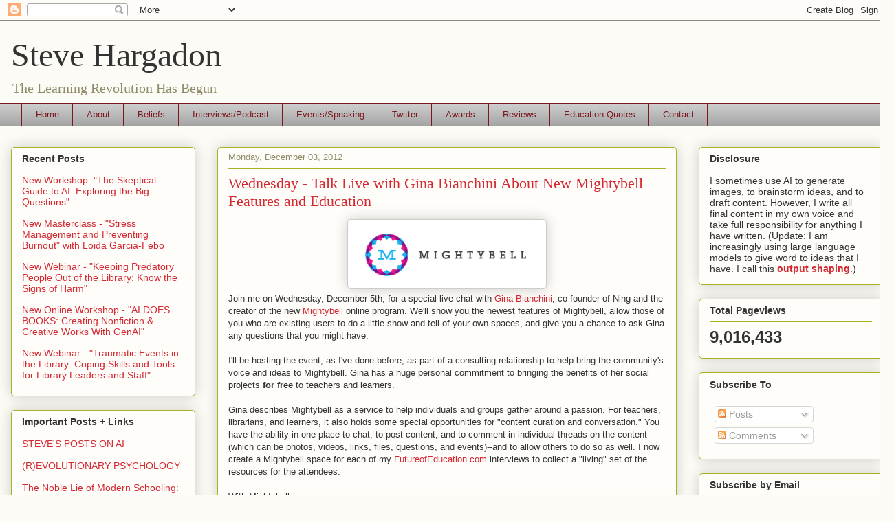

--- FILE ---
content_type: text/html; charset=UTF-8
request_url: https://www.stevehargadon.com/b/stats?style=BLACK_TRANSPARENT&timeRange=ALL_TIME&token=APq4FmCjmQhVb9HkWax8LYN7vkxg7C6TAiaha7Jog33F7iRkB_CI2hYSL9iFGvEmUumHkrTZdzxZ7iHQEHcCstCCb0pr84uP3w
body_size: 43
content:
{"total":9016433,"sparklineOptions":{"backgroundColor":{"fillOpacity":0.1,"fill":"#000000"},"series":[{"areaOpacity":0.3,"color":"#202020"}]},"sparklineData":[[0,37],[1,36],[2,39],[3,36],[4,38],[5,38],[6,41],[7,39],[8,42],[9,46],[10,43],[11,50],[12,71],[13,43],[14,55],[15,67],[16,100],[17,75],[18,73],[19,80],[20,73],[21,68],[22,70],[23,70],[24,66],[25,67],[26,75],[27,83],[28,71],[29,16]],"nextTickMs":15720}

--- FILE ---
content_type: text/javascript; charset=UTF-8
request_url: https://www.stevehargadon.com/2012/12/wednesday-talk-live-with-gina-bianchini.html?action=getFeed&widgetId=Feed1&widgetType=Feed&responseType=js&xssi_token=AOuZoY715EB3K2OhrSTdxYH0w7zAcraDkw%3A1768794677153
body_size: 396
content:
try {
_WidgetManager._HandleControllerResult('Feed1', 'getFeed',{'status': 'ok', 'feed': {'entries': [{'title': 'New Workshop: \x22The Skeptical Guide to AI: Exploring the Big Questions\x22', 'link': 'https://www.stevehargadon.com/2026/01/new-workshop-skeptical-guide-to-ai.html', 'publishedDate': '2026-01-15T14:33:00.000-08:00', 'author': 'Steve Hargadon'}, {'title': 'New Masterclass - \x22Stress Management and Preventing Burnout\x22 with Loida \nGarcia-Febo', 'link': 'https://www.stevehargadon.com/2026/01/new-masterclass-stress-management-and.html', 'publishedDate': '2026-01-05T13:18:00.000-08:00', 'author': 'Steve Hargadon'}, {'title': 'New Webinar - \x22Keeping Predatory People Out of the Library: Know the Signs \nof Harm\x22', 'link': 'https://www.stevehargadon.com/2025/12/new-webinar-keeping-predatory-people.html', 'publishedDate': '2025-12-30T13:13:00.000-08:00', 'author': 'Steve Hargadon'}, {'title': 'New Online Workshop - \x22AI DOES BOOKS: Creating Nonfiction \x26 Creative Works \nWith GenAI\x22', 'link': 'https://www.stevehargadon.com/2025/12/new-online-workshop-ai-does-books.html', 'publishedDate': '2025-12-29T17:38:00.000-08:00', 'author': 'Steve Hargadon'}, {'title': 'New Webinar - \x22Traumatic Events in the Library: Coping Skills and Tools for \nLibrary Leaders and Staff\x22', 'link': 'https://www.stevehargadon.com/2025/12/new-webinar-traumatic-events-in-library.html', 'publishedDate': '2025-12-02T10:12:00.000-08:00', 'author': 'Steve Hargadon'}], 'title': 'Steve Hargadon'}});
} catch (e) {
  if (typeof log != 'undefined') {
    log('HandleControllerResult failed: ' + e);
  }
}
